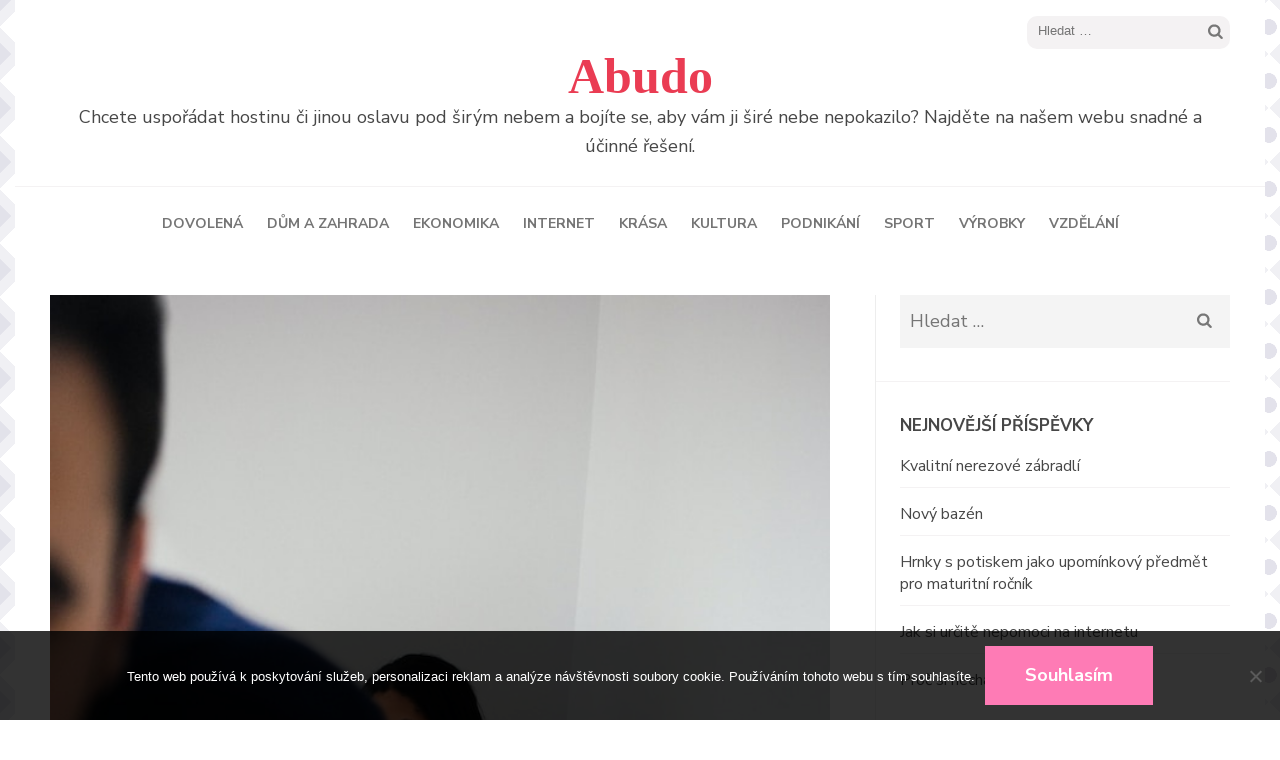

--- FILE ---
content_type: text/html; charset=UTF-8
request_url: https://www.abudo.cz/co-delat-pro-zlepseni-vasi-erekce/
body_size: 11437
content:
<!DOCTYPE html>
<html lang="cs">
<head itemscope itemtype="https://schema.org/WebSite">
<meta charset="UTF-8">
<meta name="viewport" content="width=device-width, initial-scale=1">
<link rel="profile" href="http://gmpg.org/xfn/11">
<link rel="pingback" href="https://www.abudo.cz/xmlrpc.php">

<meta name='robots' content='index, follow, max-image-preview:large, max-snippet:-1, max-video-preview:-1' />

	<!-- This site is optimized with the Yoast SEO plugin v26.8 - https://yoast.com/product/yoast-seo-wordpress/ -->
	<title>Co dělat pro zlepšení vaší erekce?</title>
	<meta name="description" content="Erekce je věc, která mužům umožňuje pohlavní styk. Ale s erekcí můžete mít spoustu problémů. Čím to ale je? Proč někteří muži nemohou dosáhnout erekce?" />
	<link rel="canonical" href="https://www.abudo.cz/co-delat-pro-zlepseni-vasi-erekce/" />
	<meta property="og:locale" content="cs_CZ" />
	<meta property="og:type" content="article" />
	<meta property="og:title" content="Co dělat pro zlepšení vaší erekce?" />
	<meta property="og:description" content="Erekce je věc, která mužům umožňuje pohlavní styk. Ale s erekcí můžete mít spoustu problémů. Čím to ale je? Proč někteří muži nemohou dosáhnout erekce?" />
	<meta property="og:url" content="https://www.abudo.cz/co-delat-pro-zlepseni-vasi-erekce/" />
	<meta property="og:site_name" content="Abudo" />
	<meta property="article:published_time" content="2023-09-30T10:46:45+00:00" />
	<meta name="author" content="abudo.cz" />
	<meta name="twitter:card" content="summary_large_image" />
	<meta name="twitter:label1" content="Napsal(a)" />
	<meta name="twitter:data1" content="abudo.cz" />
	<meta name="twitter:label2" content="Odhadovaná doba čtení" />
	<meta name="twitter:data2" content="2 minuty" />
	<!-- / Yoast SEO plugin. -->


<link rel='dns-prefetch' href='//fonts.googleapis.com' />
<style id='wp-img-auto-sizes-contain-inline-css' type='text/css'>
img:is([sizes=auto i],[sizes^="auto," i]){contain-intrinsic-size:3000px 1500px}
/*# sourceURL=wp-img-auto-sizes-contain-inline-css */
</style>
<style id='wp-block-library-inline-css' type='text/css'>
:root{--wp-block-synced-color:#7a00df;--wp-block-synced-color--rgb:122,0,223;--wp-bound-block-color:var(--wp-block-synced-color);--wp-editor-canvas-background:#ddd;--wp-admin-theme-color:#007cba;--wp-admin-theme-color--rgb:0,124,186;--wp-admin-theme-color-darker-10:#006ba1;--wp-admin-theme-color-darker-10--rgb:0,107,160.5;--wp-admin-theme-color-darker-20:#005a87;--wp-admin-theme-color-darker-20--rgb:0,90,135;--wp-admin-border-width-focus:2px}@media (min-resolution:192dpi){:root{--wp-admin-border-width-focus:1.5px}}.wp-element-button{cursor:pointer}:root .has-very-light-gray-background-color{background-color:#eee}:root .has-very-dark-gray-background-color{background-color:#313131}:root .has-very-light-gray-color{color:#eee}:root .has-very-dark-gray-color{color:#313131}:root .has-vivid-green-cyan-to-vivid-cyan-blue-gradient-background{background:linear-gradient(135deg,#00d084,#0693e3)}:root .has-purple-crush-gradient-background{background:linear-gradient(135deg,#34e2e4,#4721fb 50%,#ab1dfe)}:root .has-hazy-dawn-gradient-background{background:linear-gradient(135deg,#faaca8,#dad0ec)}:root .has-subdued-olive-gradient-background{background:linear-gradient(135deg,#fafae1,#67a671)}:root .has-atomic-cream-gradient-background{background:linear-gradient(135deg,#fdd79a,#004a59)}:root .has-nightshade-gradient-background{background:linear-gradient(135deg,#330968,#31cdcf)}:root .has-midnight-gradient-background{background:linear-gradient(135deg,#020381,#2874fc)}:root{--wp--preset--font-size--normal:16px;--wp--preset--font-size--huge:42px}.has-regular-font-size{font-size:1em}.has-larger-font-size{font-size:2.625em}.has-normal-font-size{font-size:var(--wp--preset--font-size--normal)}.has-huge-font-size{font-size:var(--wp--preset--font-size--huge)}.has-text-align-center{text-align:center}.has-text-align-left{text-align:left}.has-text-align-right{text-align:right}.has-fit-text{white-space:nowrap!important}#end-resizable-editor-section{display:none}.aligncenter{clear:both}.items-justified-left{justify-content:flex-start}.items-justified-center{justify-content:center}.items-justified-right{justify-content:flex-end}.items-justified-space-between{justify-content:space-between}.screen-reader-text{border:0;clip-path:inset(50%);height:1px;margin:-1px;overflow:hidden;padding:0;position:absolute;width:1px;word-wrap:normal!important}.screen-reader-text:focus{background-color:#ddd;clip-path:none;color:#444;display:block;font-size:1em;height:auto;left:5px;line-height:normal;padding:15px 23px 14px;text-decoration:none;top:5px;width:auto;z-index:100000}html :where(.has-border-color){border-style:solid}html :where([style*=border-top-color]){border-top-style:solid}html :where([style*=border-right-color]){border-right-style:solid}html :where([style*=border-bottom-color]){border-bottom-style:solid}html :where([style*=border-left-color]){border-left-style:solid}html :where([style*=border-width]){border-style:solid}html :where([style*=border-top-width]){border-top-style:solid}html :where([style*=border-right-width]){border-right-style:solid}html :where([style*=border-bottom-width]){border-bottom-style:solid}html :where([style*=border-left-width]){border-left-style:solid}html :where(img[class*=wp-image-]){height:auto;max-width:100%}:where(figure){margin:0 0 1em}html :where(.is-position-sticky){--wp-admin--admin-bar--position-offset:var(--wp-admin--admin-bar--height,0px)}@media screen and (max-width:600px){html :where(.is-position-sticky){--wp-admin--admin-bar--position-offset:0px}}

/*# sourceURL=wp-block-library-inline-css */
</style><style id='global-styles-inline-css' type='text/css'>
:root{--wp--preset--aspect-ratio--square: 1;--wp--preset--aspect-ratio--4-3: 4/3;--wp--preset--aspect-ratio--3-4: 3/4;--wp--preset--aspect-ratio--3-2: 3/2;--wp--preset--aspect-ratio--2-3: 2/3;--wp--preset--aspect-ratio--16-9: 16/9;--wp--preset--aspect-ratio--9-16: 9/16;--wp--preset--color--black: #000000;--wp--preset--color--cyan-bluish-gray: #abb8c3;--wp--preset--color--white: #ffffff;--wp--preset--color--pale-pink: #f78da7;--wp--preset--color--vivid-red: #cf2e2e;--wp--preset--color--luminous-vivid-orange: #ff6900;--wp--preset--color--luminous-vivid-amber: #fcb900;--wp--preset--color--light-green-cyan: #7bdcb5;--wp--preset--color--vivid-green-cyan: #00d084;--wp--preset--color--pale-cyan-blue: #8ed1fc;--wp--preset--color--vivid-cyan-blue: #0693e3;--wp--preset--color--vivid-purple: #9b51e0;--wp--preset--gradient--vivid-cyan-blue-to-vivid-purple: linear-gradient(135deg,rgb(6,147,227) 0%,rgb(155,81,224) 100%);--wp--preset--gradient--light-green-cyan-to-vivid-green-cyan: linear-gradient(135deg,rgb(122,220,180) 0%,rgb(0,208,130) 100%);--wp--preset--gradient--luminous-vivid-amber-to-luminous-vivid-orange: linear-gradient(135deg,rgb(252,185,0) 0%,rgb(255,105,0) 100%);--wp--preset--gradient--luminous-vivid-orange-to-vivid-red: linear-gradient(135deg,rgb(255,105,0) 0%,rgb(207,46,46) 100%);--wp--preset--gradient--very-light-gray-to-cyan-bluish-gray: linear-gradient(135deg,rgb(238,238,238) 0%,rgb(169,184,195) 100%);--wp--preset--gradient--cool-to-warm-spectrum: linear-gradient(135deg,rgb(74,234,220) 0%,rgb(151,120,209) 20%,rgb(207,42,186) 40%,rgb(238,44,130) 60%,rgb(251,105,98) 80%,rgb(254,248,76) 100%);--wp--preset--gradient--blush-light-purple: linear-gradient(135deg,rgb(255,206,236) 0%,rgb(152,150,240) 100%);--wp--preset--gradient--blush-bordeaux: linear-gradient(135deg,rgb(254,205,165) 0%,rgb(254,45,45) 50%,rgb(107,0,62) 100%);--wp--preset--gradient--luminous-dusk: linear-gradient(135deg,rgb(255,203,112) 0%,rgb(199,81,192) 50%,rgb(65,88,208) 100%);--wp--preset--gradient--pale-ocean: linear-gradient(135deg,rgb(255,245,203) 0%,rgb(182,227,212) 50%,rgb(51,167,181) 100%);--wp--preset--gradient--electric-grass: linear-gradient(135deg,rgb(202,248,128) 0%,rgb(113,206,126) 100%);--wp--preset--gradient--midnight: linear-gradient(135deg,rgb(2,3,129) 0%,rgb(40,116,252) 100%);--wp--preset--font-size--small: 13px;--wp--preset--font-size--medium: 20px;--wp--preset--font-size--large: 36px;--wp--preset--font-size--x-large: 42px;--wp--preset--spacing--20: 0.44rem;--wp--preset--spacing--30: 0.67rem;--wp--preset--spacing--40: 1rem;--wp--preset--spacing--50: 1.5rem;--wp--preset--spacing--60: 2.25rem;--wp--preset--spacing--70: 3.38rem;--wp--preset--spacing--80: 5.06rem;--wp--preset--shadow--natural: 6px 6px 9px rgba(0, 0, 0, 0.2);--wp--preset--shadow--deep: 12px 12px 50px rgba(0, 0, 0, 0.4);--wp--preset--shadow--sharp: 6px 6px 0px rgba(0, 0, 0, 0.2);--wp--preset--shadow--outlined: 6px 6px 0px -3px rgb(255, 255, 255), 6px 6px rgb(0, 0, 0);--wp--preset--shadow--crisp: 6px 6px 0px rgb(0, 0, 0);}:where(.is-layout-flex){gap: 0.5em;}:where(.is-layout-grid){gap: 0.5em;}body .is-layout-flex{display: flex;}.is-layout-flex{flex-wrap: wrap;align-items: center;}.is-layout-flex > :is(*, div){margin: 0;}body .is-layout-grid{display: grid;}.is-layout-grid > :is(*, div){margin: 0;}:where(.wp-block-columns.is-layout-flex){gap: 2em;}:where(.wp-block-columns.is-layout-grid){gap: 2em;}:where(.wp-block-post-template.is-layout-flex){gap: 1.25em;}:where(.wp-block-post-template.is-layout-grid){gap: 1.25em;}.has-black-color{color: var(--wp--preset--color--black) !important;}.has-cyan-bluish-gray-color{color: var(--wp--preset--color--cyan-bluish-gray) !important;}.has-white-color{color: var(--wp--preset--color--white) !important;}.has-pale-pink-color{color: var(--wp--preset--color--pale-pink) !important;}.has-vivid-red-color{color: var(--wp--preset--color--vivid-red) !important;}.has-luminous-vivid-orange-color{color: var(--wp--preset--color--luminous-vivid-orange) !important;}.has-luminous-vivid-amber-color{color: var(--wp--preset--color--luminous-vivid-amber) !important;}.has-light-green-cyan-color{color: var(--wp--preset--color--light-green-cyan) !important;}.has-vivid-green-cyan-color{color: var(--wp--preset--color--vivid-green-cyan) !important;}.has-pale-cyan-blue-color{color: var(--wp--preset--color--pale-cyan-blue) !important;}.has-vivid-cyan-blue-color{color: var(--wp--preset--color--vivid-cyan-blue) !important;}.has-vivid-purple-color{color: var(--wp--preset--color--vivid-purple) !important;}.has-black-background-color{background-color: var(--wp--preset--color--black) !important;}.has-cyan-bluish-gray-background-color{background-color: var(--wp--preset--color--cyan-bluish-gray) !important;}.has-white-background-color{background-color: var(--wp--preset--color--white) !important;}.has-pale-pink-background-color{background-color: var(--wp--preset--color--pale-pink) !important;}.has-vivid-red-background-color{background-color: var(--wp--preset--color--vivid-red) !important;}.has-luminous-vivid-orange-background-color{background-color: var(--wp--preset--color--luminous-vivid-orange) !important;}.has-luminous-vivid-amber-background-color{background-color: var(--wp--preset--color--luminous-vivid-amber) !important;}.has-light-green-cyan-background-color{background-color: var(--wp--preset--color--light-green-cyan) !important;}.has-vivid-green-cyan-background-color{background-color: var(--wp--preset--color--vivid-green-cyan) !important;}.has-pale-cyan-blue-background-color{background-color: var(--wp--preset--color--pale-cyan-blue) !important;}.has-vivid-cyan-blue-background-color{background-color: var(--wp--preset--color--vivid-cyan-blue) !important;}.has-vivid-purple-background-color{background-color: var(--wp--preset--color--vivid-purple) !important;}.has-black-border-color{border-color: var(--wp--preset--color--black) !important;}.has-cyan-bluish-gray-border-color{border-color: var(--wp--preset--color--cyan-bluish-gray) !important;}.has-white-border-color{border-color: var(--wp--preset--color--white) !important;}.has-pale-pink-border-color{border-color: var(--wp--preset--color--pale-pink) !important;}.has-vivid-red-border-color{border-color: var(--wp--preset--color--vivid-red) !important;}.has-luminous-vivid-orange-border-color{border-color: var(--wp--preset--color--luminous-vivid-orange) !important;}.has-luminous-vivid-amber-border-color{border-color: var(--wp--preset--color--luminous-vivid-amber) !important;}.has-light-green-cyan-border-color{border-color: var(--wp--preset--color--light-green-cyan) !important;}.has-vivid-green-cyan-border-color{border-color: var(--wp--preset--color--vivid-green-cyan) !important;}.has-pale-cyan-blue-border-color{border-color: var(--wp--preset--color--pale-cyan-blue) !important;}.has-vivid-cyan-blue-border-color{border-color: var(--wp--preset--color--vivid-cyan-blue) !important;}.has-vivid-purple-border-color{border-color: var(--wp--preset--color--vivid-purple) !important;}.has-vivid-cyan-blue-to-vivid-purple-gradient-background{background: var(--wp--preset--gradient--vivid-cyan-blue-to-vivid-purple) !important;}.has-light-green-cyan-to-vivid-green-cyan-gradient-background{background: var(--wp--preset--gradient--light-green-cyan-to-vivid-green-cyan) !important;}.has-luminous-vivid-amber-to-luminous-vivid-orange-gradient-background{background: var(--wp--preset--gradient--luminous-vivid-amber-to-luminous-vivid-orange) !important;}.has-luminous-vivid-orange-to-vivid-red-gradient-background{background: var(--wp--preset--gradient--luminous-vivid-orange-to-vivid-red) !important;}.has-very-light-gray-to-cyan-bluish-gray-gradient-background{background: var(--wp--preset--gradient--very-light-gray-to-cyan-bluish-gray) !important;}.has-cool-to-warm-spectrum-gradient-background{background: var(--wp--preset--gradient--cool-to-warm-spectrum) !important;}.has-blush-light-purple-gradient-background{background: var(--wp--preset--gradient--blush-light-purple) !important;}.has-blush-bordeaux-gradient-background{background: var(--wp--preset--gradient--blush-bordeaux) !important;}.has-luminous-dusk-gradient-background{background: var(--wp--preset--gradient--luminous-dusk) !important;}.has-pale-ocean-gradient-background{background: var(--wp--preset--gradient--pale-ocean) !important;}.has-electric-grass-gradient-background{background: var(--wp--preset--gradient--electric-grass) !important;}.has-midnight-gradient-background{background: var(--wp--preset--gradient--midnight) !important;}.has-small-font-size{font-size: var(--wp--preset--font-size--small) !important;}.has-medium-font-size{font-size: var(--wp--preset--font-size--medium) !important;}.has-large-font-size{font-size: var(--wp--preset--font-size--large) !important;}.has-x-large-font-size{font-size: var(--wp--preset--font-size--x-large) !important;}
/*# sourceURL=global-styles-inline-css */
</style>

<style id='classic-theme-styles-inline-css' type='text/css'>
/*! This file is auto-generated */
.wp-block-button__link{color:#fff;background-color:#32373c;border-radius:9999px;box-shadow:none;text-decoration:none;padding:calc(.667em + 2px) calc(1.333em + 2px);font-size:1.125em}.wp-block-file__button{background:#32373c;color:#fff;text-decoration:none}
/*# sourceURL=/wp-includes/css/classic-themes.min.css */
</style>
<link rel='stylesheet' id='cookie-notice-front-css' href='https://www.abudo.cz/wp-content/plugins/cookie-notice/css/front.min.css?ver=2.5.11' type='text/css' media='all' />
<link rel='stylesheet' id='kk-star-ratings-css' href='https://www.abudo.cz/wp-content/plugins/kk-star-ratings/src/core/public/css/kk-star-ratings.min.css?ver=5.4.10.3' type='text/css' media='all' />
<link rel='stylesheet' id='elegant-pink-style-css' href='https://www.abudo.cz/wp-content/themes/elegant-pink/style.css?ver=6.9' type='text/css' media='all' />
<link rel='stylesheet' id='elegant-pin-style-css' href='https://www.abudo.cz/wp-content/themes/elegant-pin/style.css?ver=1.0.4' type='text/css' media='all' />
<link rel='stylesheet' id='elegant-pin-google-fonts-css' href='https://fonts.googleapis.com/css?family=EB+Garamond%3A400%2C400i%2C700%2C700i%7CNunito+Sans%3A400%2C400i%2C700%2C700i&#038;display=fallback' type='text/css' media='all' />
<link rel='stylesheet' id='owl-carousel-css' href='https://www.abudo.cz/wp-content/themes/elegant-pink/css/owl.carousel.min.css?ver=6.9' type='text/css' media='all' />
<script type="text/javascript" src="https://www.abudo.cz/wp-includes/js/jquery/jquery.min.js?ver=3.7.1" id="jquery-core-js"></script>
<script type="text/javascript" src="https://www.abudo.cz/wp-includes/js/jquery/jquery-migrate.min.js?ver=3.4.1" id="jquery-migrate-js"></script>
<script type="text/javascript" src="https://www.abudo.cz/wp-content/themes/elegant-pink/js/v4-shims.min.js?ver=6.1.1" id="v4-shims-js"></script>
<link rel="alternate" type="application/ld+json" href="https://www.abudo.cz/co-delat-pro-zlepseni-vasi-erekce/?format=application/ld+json" title="Structured Descriptor Document (JSON-LD format)"><script type="application/ld+json" data-source="DataFeed:WordPress" data-schema="3376-post-Default">{"@context":"https:\/\/schema.org\/","@type":"Article","@id":"https:\/\/www.abudo.cz\/co-delat-pro-zlepseni-vasi-erekce\/#Article","mainEntityOfPage":"https:\/\/www.abudo.cz\/co-delat-pro-zlepseni-vasi-erekce\/","headline":"Co d\u011blat pro zlep\u0161en\u00ed va\u0161\u00ed erekce?","name":"Co d\u011blat pro zlep\u0161en\u00ed va\u0161\u00ed erekce?","description":"Erekce je v\u011bc, kter\u00e1 mu\u017e\u016fm umo\u017e\u0148uje pohlavn\u00ed styk. Ale s erekc\u00ed m\u016f\u017eete m\u00edt spoustu probl\u00e9m\u016f. \u010c\u00edm to ale je? Pro\u010d n\u011bkte\u0159\u00ed mu\u017ei nemohou dos\u00e1hnout erekce?","datePublished":"2023-09-30","dateModified":"2023-09-30","author":{"@type":"Person","@id":"https:\/\/www.abudo.cz\/author\/#Person","name":"abudo.cz","url":"https:\/\/www.abudo.cz\/author\/","identifier":1,"image":{"@type":"ImageObject","@id":"https:\/\/secure.gravatar.com\/avatar\/11f8c6ff4d174e1ebef1d6401491d0892ff6534e7a3312fbf752a8f90a4375cd?s=96&d=mm&r=g","url":"https:\/\/secure.gravatar.com\/avatar\/11f8c6ff4d174e1ebef1d6401491d0892ff6534e7a3312fbf752a8f90a4375cd?s=96&d=mm&r=g","height":96,"width":96}},"publisher":{"@type":"Organization","name":"abudo.cz","logo":{"@type":"ImageObject","@id":"\/logo.png","url":"\/logo.png","width":600,"height":60}},"image":{"@type":"ImageObject","@id":"https:\/\/www.abudo.cz\/wp-content\/uploads\/charlesdeluvio-7gMeEfqq5vc-unsplash_3.jpg","url":"https:\/\/www.abudo.cz\/wp-content\/uploads\/charlesdeluvio-7gMeEfqq5vc-unsplash_3.jpg","height":0,"width":0},"url":"https:\/\/www.abudo.cz\/co-delat-pro-zlepseni-vasi-erekce\/","about":["Podnik\u00e1n\u00ed"],"wordCount":424,"articleBody":"               Erekce je v\u00fdsadou pro mu\u017ee, samoz\u0159ejm\u011b. Erekce je toti\u017e ztopo\u0159en\u00ed penisu, kter\u00e9  n\u00e1sleduje e v\u011bt\u0161inou kv\u016fli tomu, \u017ee je mu\u017e vystaven n\u011bjak\u00e9mu sexu\u00e1ln\u00edmu vzru\u0161en\u00ed, nebo p\u0159\u00edjemn\u00fd podn\u011bt\u016fm, kter\u00e9 v n\u011bm ur\u010dit\u00e9 druhy vzru\u0161en\u00ed vyvol\u00e1vaj\u00ed. N\u011bkte\u0159\u00ed maj\u00ed probl\u00e9m, zejm\u00e9na mu\u017ei a mlad\u00edci v ni\u017e\u0161\u00edm v\u011bku, \u017ee neum\u00ed svou erekci dob\u0159e ovl\u00e1dat, a nastane u nich p\u0159i nejm\u00e9n\u011b vhodn\u00fdch situac\u00edch. Naopak, jin\u00ed mu\u017ei, v tomto p\u0159\u00edpad\u011b zase p\u0159edev\u0161\u00edm ti, kte\u0159\u00ed jsou v pokro\u010dilej\u0161\u00edm v\u011bku, maj\u00ed probl\u00e9m, \u017ee je jejich erekce slab\u00e1, nekvalitn\u00ed nebo se naopak nedostav\u00ed v\u016fbec. Pot\u00ed\u017ee s erekc\u00ed nejsou \u017e\u00e1dn\u00e1 legace. Mohou signalizovat n\u011bjak\u00fd z\u00e1va\u017en\u00fd zdravotn\u00ed probl\u00e9m, a\u0165 u\u017e t\u0159eba cukrovku nebo nemoci pohlavn\u00edho a vylu\u010dovac\u00edho syst\u00e9mu. Ale nebojte, ve v\u011bt\u0161in\u011b p\u0159\u00edpad\u016f nejde o \u017e\u00e1dn\u00e9 z\u00e1va\u017en\u00e9 onemocn\u011bn\u00ed, a probl\u00e9my s erekc\u00ed s objev\u00ed sp\u00ed\u0161e jako sou\u010d\u00e1st va\u0161eho vy\u0161\u0161\u00edho v\u011bku.Jak tedy zlep\u0161it erekci?Prvn\u00ed, co m\u016f\u017eete ud\u011blat, je zm\u011bna \u017eivotn\u00edho stylu. V\u011b\u0159te nebo ne, ale n\u00e1\u0161 \u017eivotn\u00ed syst\u00e9m je v\u011bc, kter\u00e1 jako jedna z nejv\u00edc ovliv\u0148uje na\u0161i erekci. Pokud ne\u017eijeme zdrav\u011b a naopak, d\u011bl\u00e1me v\u011bci, o kter\u00fdch v\u00edme, \u017ee na\u0161emu zdrav\u00ed \u0161kod\u00ed, nem\u016f\u017eeme se divit, \u017ee u n\u00e1s nast\u00e1vaj\u00ed probl\u00e9my s erekc\u00ed. Nap\u0159\u00edklad takov\u00e9 kou\u0159en\u00ed. O n\u011bm v\u00edme v\u0161ichni moc dob\u0159e, jak \u0161kod\u00ed na\u0161emu zdrav\u00ed, zejm\u00e9na na\u0161im plic\u00edm a c\u00e9vn\u00edmu syst\u00e9mu. Kou\u0159en\u00ed a nebezpe\u010dn\u00e9 l\u00e1tky v n\u011bm zan\u00e1\u0161\u00ed na\u0161e tepny a jeliko\u017e i va\u0161im penisem proch\u00e1z\u00ed p\u0159\u00edmo c\u00e9vy, nem\u016f\u017eete se divit, \u017ee se v\u00e1m neda\u0159\u00ed dos\u00e1hnout erekce. Stejn\u00fd p\u0159\u00edpad je alkohol. Alkohol takt\u00e9\u017e \u0161kod\u00ed na\u0161emu zdrav\u00ed a mimo jin\u00e9 i c\u00e9vn\u00edmu syst\u00e9mu. Ze stejn\u00e9ho d\u016fvodu pak mu\u017ei, kte\u0159\u00ed nadm\u011brn\u011b konzumuj\u00ed alkohol, nemohou dos\u00e1hnout erekce. Zdrav\u00fd \u017eivotn\u00ed styl zahrnuje i zdravou v\u00e1hu. Obezita nebo i jen nadv\u00e1ha mohou br\u00e1nit va\u0161i erekci. Pro zlep\u0161en\u00ed pohlavn\u00edho \u017eivota se tedy zam\u011b\u0159te na sv\u016fj j\u00eddeln\u00ed\u010dek i na to, abyste m\u011bli dostatek ka\u017edodenn\u00edho pohybu.                                                                                                                                                                                                                                                                                                                                                                                          4.5\/5 - (10 votes)        "}</script>
<script type="application/ld+json" data-source="DataFeed:WordPress" data-schema="Breadcrumb">{"@context":"https:\/\/schema.org\/","@type":"BreadcrumbList","itemListElement":[{"@type":"ListItem","position":1,"name":"Co d\u011blat pro zlep\u0161en\u00ed va\u0161\u00ed erekce?","item":"https:\/\/www.abudo.cz\/co-delat-pro-zlepseni-vasi-erekce\/#breadcrumbitem"}]}</script>
<script type="application/ld+json">{
    "@context": "https://schema.org/",
    "@type": "CreativeWorkSeries",
    "name": "Co dělat pro zlepšení vaší erekce?",
    "aggregateRating": {
        "@type": "AggregateRating",
        "ratingValue": "4.5",
        "bestRating": "5",
        "ratingCount": "10"
    }
}</script><link rel="icon" type="image/png" href="/wp-content/uploads/fbrfg/favicon-96x96.png" sizes="96x96" />
<link rel="icon" type="image/svg+xml" href="/wp-content/uploads/fbrfg/favicon.svg" />
<link rel="shortcut icon" href="/wp-content/uploads/fbrfg/favicon.ico" />
<link rel="apple-touch-icon" sizes="180x180" href="/wp-content/uploads/fbrfg/apple-touch-icon.png" />
<link rel="manifest" href="/wp-content/uploads/fbrfg/site.webmanifest" />		<style type="text/css" id="wp-custom-css">
			.site {
	max-width: 1250px;
	margin: 0 auto;
	background-color: #fff;
}
body {
	background: linear-gradient(45deg, #e3e2eb80 25%, transparent 21%) , linear-gradient(315deg, #e3e2eb80 25%, transparent 21%), linear-gradient(45deg, #e3e2eb 10%, transparent 11%), linear-gradient(315deg, #e3e2eb 10%, transparent 11%),linear-gradient(135deg, #e3e2eb80 25%, transparent 21%) , linear-gradient(225deg, #e3e2eb80 25%, transparent 21%), linear-gradient(135deg, #e3e2eb 10%, transparent 11%), linear-gradient(225deg, #e3e2eb 10%, transparent 11%), radial-gradient(#e3e2eb 20%, transparent 21%);
        background-size: 3em 3em;
        background-color: #ffffff;
        opacity: 1
}
.main-navigation ul li {
	padding: 0 10px;
}		</style>
		<style type='text/css' media='all'>        :root{
            --primary-color: #ea3c53;
        }
        #primary .post .text-holder .btn-readmore:after,
        #primary .latest_post .text-holder .btn-readmore:after{
             background-image: url('data:image/svg+xml; utf8, <svg xmlns="http://www.w3.org/2000/svg" width="30" height="10" viewBox="0 0 30 10"><g id="arrow" transform="translate(-10)"><path fill="%23ea3c53" d="M24.5,44.974H46.613L44.866,40.5a34.908,34.908,0,0,0,9.634,5,34.908,34.908,0,0,0-9.634,5l1.746-4.474H24.5Z" transform="translate(-14.5 -40.5)"></path></g></svg>');
        }
    </style></head>

<body class="wp-singular post-template-default single single-post postid-3376 single-format-standard wp-theme-elegant-pink wp-child-theme-elegant-pin cookies-not-set" itemscope itemtype="https://schema.org/WebPage">
<div id="page" class="site">
    <a class="skip-link screen-reader-text" href="#content">Přeskočit na obsah (stiskněte Enter)</a>
    <div id="mobilemasthead" class="mobile-site-header">
        <div class="container">
            <div class="mobile-site-branding" itemscope itemtype="https://schema.org/Organization">
                                <div class="text-logo">
                    <p class="site-title" itemprop="name"><a href="https://www.abudo.cz/" rel="home" itemprop="url">Abudo</a></p>
                                        <p class="site-description" itemprop="description">
Chcete uspořádat hostinu či jinou oslavu pod širým nebem a bojíte se, aby vám ji širé nebe nepokazilo? Najděte na našem webu snadné a účinné řešení.</p>
                     
                </div>           
            </div><!-- .site-branding -->
            <button class="btn-menu-opener" data-toggle-target=".main-menu-modal" data-toggle-body-class="showing-main-menu-modal" aria-expanded="false" data-set-focus=".close-main-nav-toggle">
                <span></span>
                <span></span>
                <span></span>
            </button>
        </div>

        <div class="mobile-menu">
            
            <nav id="mobile-site-navigation" class="mobile-main-navigation" role="navigation" itemscope itemtype="https://schema.org/SiteNavigationElement">
                <div class="primary-menu-list main-menu-modal cover-modal" data-modal-target-string=".main-menu-modal">
                    <button class="close close-main-nav-toggle" data-toggle-target=".main-menu-modal" data-toggle-body-class="showing-main-menu-modal" aria-expanded="false" data-set-focus=".main-menu-modal"></button>
                    <form role="search" method="get" class="search-form" action="https://www.abudo.cz/">
				<label>
					<span class="screen-reader-text">Vyhledávání</span>
					<input type="search" class="search-field" placeholder="Hledat &hellip;" value="" name="s" />
				</label>
				<input type="submit" class="search-submit" value="Hledat" />
			</form>                    <div class="mobile-menu-title" aria-label="Mobile">
                        <div class="menu-topmenu-container"><ul id="mobile-primary-menu" class="nav-menu main-menu-modal"><li id="menu-item-1850" class="menu-item menu-item-type-taxonomy menu-item-object-category menu-item-1850"><a href="https://www.abudo.cz/dovolena/">Dovolená</a></li>
<li id="menu-item-1851" class="menu-item menu-item-type-taxonomy menu-item-object-category menu-item-1851"><a href="https://www.abudo.cz/dum-a-zahrada/">Dům a zahrada</a></li>
<li id="menu-item-1852" class="menu-item menu-item-type-taxonomy menu-item-object-category menu-item-1852"><a href="https://www.abudo.cz/ekonomika/">Ekonomika</a></li>
<li id="menu-item-1853" class="menu-item menu-item-type-taxonomy menu-item-object-category menu-item-1853"><a href="https://www.abudo.cz/internet/">Internet</a></li>
<li id="menu-item-1854" class="menu-item menu-item-type-taxonomy menu-item-object-category menu-item-1854"><a href="https://www.abudo.cz/krasa/">Krása</a></li>
<li id="menu-item-1855" class="menu-item menu-item-type-taxonomy menu-item-object-category menu-item-1855"><a href="https://www.abudo.cz/kultura/">Kultura</a></li>
<li id="menu-item-1856" class="menu-item menu-item-type-taxonomy menu-item-object-category current-post-ancestor current-menu-parent current-post-parent menu-item-1856"><a href="https://www.abudo.cz/podnikani/">Podnikání</a></li>
<li id="menu-item-1857" class="menu-item menu-item-type-taxonomy menu-item-object-category menu-item-1857"><a href="https://www.abudo.cz/sport/">Sport</a></li>
<li id="menu-item-1858" class="menu-item menu-item-type-taxonomy menu-item-object-category menu-item-1858"><a href="https://www.abudo.cz/vyrobky/">Výrobky</a></li>
<li id="menu-item-1859" class="menu-item menu-item-type-taxonomy menu-item-object-category menu-item-1859"><a href="https://www.abudo.cz/vzdelani/">Vzdělání</a></li>
</ul></div>                    </div>
                                    </div>
               
            </nav><!-- #mobile-site-navigation -->
            
        </div>
        
    </div>	

	<header id="masthead" class="site-header" role="banner" itemscope itemtype="https://schema.org/WPHeader">
		<div class="container">
			
            <div class="header-t">
    			    			<form role="search" method="get" class="search-form" action="https://www.abudo.cz/">
				<label>
					<span class="screen-reader-text">Vyhledávání</span>
					<input type="search" class="search-field" placeholder="Hledat &hellip;" value="" name="s" />
				</label>
				<input type="submit" class="search-submit" value="Hledat" />
			</form>			</div>
            
            <div class="site-branding" itemscope itemtype="https://schema.org/Organization">
                                    <p class="site-title" itemprop="name"><a href="https://www.abudo.cz/" rel="home" itemprop="url">Abudo</a></p>
                                <p class="site-description" itemprop="description">
Chcete uspořádat hostinu či jinou oslavu pod širým nebem a bojíte se, aby vám ji širé nebe nepokazilo? Najděte na našem webu snadné a účinné řešení.</p>
                            
            </div><!-- .site-branding -->
            
        </div><!-- .container -->
   </header><!-- #masthead -->
   
    <div class="nav">
        <div class="container">         
            <nav id="site-navigation" class="main-navigation" role="navigation" itemscope itemtype="https://schema.org/SiteNavigationElement">
		  	   <button class="menu-toggle" aria-controls="primary-menu" aria-expanded="false">Hlavní menu</button>
                <div class="menu-topmenu-container"><ul id="primary-menu" class="menu"><li class="menu-item menu-item-type-taxonomy menu-item-object-category menu-item-1850"><a href="https://www.abudo.cz/dovolena/">Dovolená</a></li>
<li class="menu-item menu-item-type-taxonomy menu-item-object-category menu-item-1851"><a href="https://www.abudo.cz/dum-a-zahrada/">Dům a zahrada</a></li>
<li class="menu-item menu-item-type-taxonomy menu-item-object-category menu-item-1852"><a href="https://www.abudo.cz/ekonomika/">Ekonomika</a></li>
<li class="menu-item menu-item-type-taxonomy menu-item-object-category menu-item-1853"><a href="https://www.abudo.cz/internet/">Internet</a></li>
<li class="menu-item menu-item-type-taxonomy menu-item-object-category menu-item-1854"><a href="https://www.abudo.cz/krasa/">Krása</a></li>
<li class="menu-item menu-item-type-taxonomy menu-item-object-category menu-item-1855"><a href="https://www.abudo.cz/kultura/">Kultura</a></li>
<li class="menu-item menu-item-type-taxonomy menu-item-object-category current-post-ancestor current-menu-parent current-post-parent menu-item-1856"><a href="https://www.abudo.cz/podnikani/">Podnikání</a></li>
<li class="menu-item menu-item-type-taxonomy menu-item-object-category menu-item-1857"><a href="https://www.abudo.cz/sport/">Sport</a></li>
<li class="menu-item menu-item-type-taxonomy menu-item-object-category menu-item-1858"><a href="https://www.abudo.cz/vyrobky/">Výrobky</a></li>
<li class="menu-item menu-item-type-taxonomy menu-item-object-category menu-item-1859"><a href="https://www.abudo.cz/vzdelani/">Vzdělání</a></li>
</ul></div>            </nav><!-- #site-navigation -->
        </div>
    </div>
    
        
    <div class="container">
                    <div id="content" class="site-content">
        
	<div id="primary" class="content-area">
		<main id="main" class="site-main" role="main">
            
    		
<article id="post-3376" class="post-3376 post type-post status-publish format-standard has-post-thumbnail hentry category-podnikani latest_post">
            <div class="img-holder">
        <img width="1" height="1" src="https://www.abudo.cz/wp-content/uploads/charlesdeluvio-7gMeEfqq5vc-unsplash_3.jpg" class="attachment-elegant-pink-image size-elegant-pink-image wp-post-image" alt="" decoding="async" />    <ul class="entry-meta">
        <li>
            <a href="https://www.abudo.cz/co-delat-pro-zlepseni-vasi-erekce/" class="posted-on">
                <time datetime="2023-09-30">
                    30 září 2023                </time>
        </a></li>
        <li><a href="https://www.abudo.cz/author/" class="author vcard">abudo.cz</a></li>
        <li><a href="https://www.abudo.cz/podnikani/" rel="category tag">Podnikání</a></li> 
    </ul>
        </div>     
        
    <div class="text-holder">
        <header class="entry-header">
            <h1 class="entry-title">Co dělat pro zlepšení vaší erekce?</h1>        </header><!-- .entry-header -->
    
        <div class="entry-content">
            <p><!DOCTYPE html PUBLIC "-//W3C//DTD HTML 4.0 Transitional//EN" "http://www.w3.org/TR/REC-html40/loose.dtd"><br />
<html><head><meta http-equiv="Content-Type" content="text/html; charset=UTF-8">  <meta http-equiv="Content-Type" content="text/html; charset=UTF-8"> <meta http-equiv="Content-Type" content="text/html; charset=UTF-8"> <meta http-equiv="Content-Type" content="text/html; charset=UTF-8"> <meta http-equiv="Content-Type" content="text/html; charset=UTF-8"> <meta http-equiv="Content-Type" content="text/html; charset=UTF-8"> <meta http-equiv="Content-Type" content="text/html; charset=UTF-8"> <meta http-equiv="Content-Type" content="text/html; charset=UTF-8"> <meta http-equiv="Content-Type" content="text/html; charset=UTF-8"> <meta http-equiv="Content-Type" content="text/html; charset=UTF-8"> <meta http-equiv="Content-Type" content="text/html; charset=UTF-8"> <meta http-equiv="Content-Type" content="text/html; charset=UTF-8">  </head><body> </p>
<p><span><span><span>Erekce je výsadou pro muže, samozřejmě. Erekce je totiž ztopoření penisu, které  <a href="https://www.databazeknih.cz/knihy/klic-k-nasim-mestum-70662">následuje</a> e většinou kvůli tomu, že je muž vystaven nějakému sexuálnímu vzrušení, nebo příjemný podnětům, které v něm určité druhy vzrušení vyvolávají. Někteří mají problém, zejména muži a mladíci v nižším věku, že neumí svou erekci dobře ovládat, a nastane u nich při nejméně vhodných situacích. Naopak, jiní muži, v tomto případě zase především ti, kteří jsou v pokročilejším věku, mají problém, že je jejich erekce slabá, nekvalitní nebo se naopak nedostaví vůbec. Potíže s erekcí nejsou žádná legace. Mohou signalizovat nějaký závažný zdravotní problém, ať už třeba cukrovku nebo nemoci pohlavního a vylučovacího systému. Ale nebojte, ve většině případů nejde o žádné závažné onemocnění, a problémy s erekcí s objeví spíše jako součást vašeho vyššího věku.</span></span></span></p>
<p><img decoding="async" alt="erekce" data-rich-file-id="191403" src="https://abudo.cz/wp-content/uploads/charlesdeluvio-7gMeEfqq5vc-unsplash_3.jpg"></p>
<p><span><span><span><b>Jak tedy <a href="https://kamagra-pro.online/">zlepšit erekci</a>?</b></span></span></span></p>
<p><span><span><span>První, co můžete udělat, je změna životního stylu. Věřte nebo ne, ale náš životní systém je věc, která jako jedna z nejvíc ovlivňuje naši erekci. Pokud nežijeme zdravě a naopak, děláme věci, o kterých víme, že našemu zdraví škodí, nemůžeme se divit, že u nás nastávají problémy s erekcí. Například takové kouření. O něm víme všichni moc dobře, jak škodí našemu zdraví, zejména našim plicím a cévnímu systému. </span></span></span></p>
<p><img decoding="async" alt="okurka" data-rich-file-id="191402" src="https://abudo.cz/wp-content/uploads/charlesdeluvio-bX36zLlMVWU-unsplash_1.jpg"></p>
<p><span><span><span>Kouření a nebezpečné látky v něm zanáší naše tepny a jelikož i vašim penisem prochází přímo cévy, nemůžete se divit, že se vám nedaří dosáhnout erekce. Stejný případ je alkohol. Alkohol taktéž škodí našemu zdraví a mimo jiné i cévnímu systému. Ze stejného důvodu pak muži, kteří nadměrně konzumují alkohol, nemohou dosáhnout erekce. Zdravý životní styl zahrnuje i zdravou váhu. Obezita nebo i jen nadváha mohou bránit vaši erekci. Pro zlepšení pohlavního života se tedy zaměřte na svůj jídelníček i na to, abyste měli dostatek každodenního pohybu.</span></span></span></p>
<p>  </body></html></p>


<div class="kk-star-ratings kksr-auto kksr-align-left kksr-valign-bottom"
    data-payload='{&quot;align&quot;:&quot;left&quot;,&quot;id&quot;:&quot;3376&quot;,&quot;slug&quot;:&quot;default&quot;,&quot;valign&quot;:&quot;bottom&quot;,&quot;ignore&quot;:&quot;&quot;,&quot;reference&quot;:&quot;auto&quot;,&quot;class&quot;:&quot;&quot;,&quot;count&quot;:&quot;10&quot;,&quot;legendonly&quot;:&quot;&quot;,&quot;readonly&quot;:&quot;&quot;,&quot;score&quot;:&quot;4.5&quot;,&quot;starsonly&quot;:&quot;&quot;,&quot;best&quot;:&quot;5&quot;,&quot;gap&quot;:&quot;5&quot;,&quot;greet&quot;:&quot;&quot;,&quot;legend&quot;:&quot;4.5\/5 - (10 votes)&quot;,&quot;size&quot;:&quot;20&quot;,&quot;title&quot;:&quot;Co dělat pro zlepšení vaší erekce?&quot;,&quot;width&quot;:&quot;110&quot;,&quot;_legend&quot;:&quot;{score}\/{best} - ({count} {votes})&quot;,&quot;font_factor&quot;:&quot;1.25&quot;}'>
            
<div class="kksr-stars">
    
<div class="kksr-stars-inactive">
            <div class="kksr-star" data-star="1" style="padding-right: 5px">
            

<div class="kksr-icon" style="width: 20px; height: 20px;"></div>
        </div>
            <div class="kksr-star" data-star="2" style="padding-right: 5px">
            

<div class="kksr-icon" style="width: 20px; height: 20px;"></div>
        </div>
            <div class="kksr-star" data-star="3" style="padding-right: 5px">
            

<div class="kksr-icon" style="width: 20px; height: 20px;"></div>
        </div>
            <div class="kksr-star" data-star="4" style="padding-right: 5px">
            

<div class="kksr-icon" style="width: 20px; height: 20px;"></div>
        </div>
            <div class="kksr-star" data-star="5" style="padding-right: 5px">
            

<div class="kksr-icon" style="width: 20px; height: 20px;"></div>
        </div>
    </div>
    
<div class="kksr-stars-active" style="width: 110px;">
            <div class="kksr-star" style="padding-right: 5px">
            

<div class="kksr-icon" style="width: 20px; height: 20px;"></div>
        </div>
            <div class="kksr-star" style="padding-right: 5px">
            

<div class="kksr-icon" style="width: 20px; height: 20px;"></div>
        </div>
            <div class="kksr-star" style="padding-right: 5px">
            

<div class="kksr-icon" style="width: 20px; height: 20px;"></div>
        </div>
            <div class="kksr-star" style="padding-right: 5px">
            

<div class="kksr-icon" style="width: 20px; height: 20px;"></div>
        </div>
            <div class="kksr-star" style="padding-right: 5px">
            

<div class="kksr-icon" style="width: 20px; height: 20px;"></div>
        </div>
    </div>
</div>
                

<div class="kksr-legend" style="font-size: 16px;">
            4.5/5 - (10 votes)    </div>
    </div>
        </div><!-- .entry-content -->        
    </div>
    <footer class="entry-footer">
			</footer><!-- .entry-footer -->
</article><!-- #post-## -->

	<nav class="navigation post-navigation" aria-label="Příspěvky">
		<h2 class="screen-reader-text">Navigace pro příspěvek</h2>
		<div class="nav-links"><div class="nav-previous"><a href="https://www.abudo.cz/kazda-zena-chce-byt-krasnou/" rel="prev">Každá žena chce být krásnou</a></div><div class="nav-next"><a href="https://www.abudo.cz/usporadejte-vasi-zahradu-podle-principu-feng-shui-a-nebudete-litovat/" rel="next">Uspořádejte Vaši zahradu podle principů feng shui a nebudete litovat</a></div></div>
	</nav>            
		</main><!-- #main -->
	</div><!-- #primary -->


<aside id="secondary" class="widget-area" role="complementary" itemscope itemtype="https://schema.org/WPSideBar">
	<section id="search-2" class="widget widget_search"><form role="search" method="get" class="search-form" action="https://www.abudo.cz/">
				<label>
					<span class="screen-reader-text">Vyhledávání</span>
					<input type="search" class="search-field" placeholder="Hledat &hellip;" value="" name="s" />
				</label>
				<input type="submit" class="search-submit" value="Hledat" />
			</form></section>
		<section id="recent-posts-2" class="widget widget_recent_entries">
		<h2 class="widget-title">Nejnovější příspěvky</h2>
		<ul>
											<li>
					<a href="https://www.abudo.cz/kvalitni-nerezove-zabradli/">Kvalitní nerezové zábradlí</a>
									</li>
											<li>
					<a href="https://www.abudo.cz/novy-bazen/">Nový bazén</a>
									</li>
											<li>
					<a href="https://www.abudo.cz/hrnky-s-potiskem-jako-upominkovy-predmet-pro-maturitni-rocnik/">Hrnky s potiskem jako upomínkový předmět pro maturitní ročník</a>
									</li>
											<li>
					<a href="https://www.abudo.cz/jak-si-urcite-nepomoci-na-internetu/">Jak si určitě nepomoci na internetu</a>
									</li>
											<li>
					<a href="https://www.abudo.cz/proc-si-nechat-postavit-dum/">Proč si nechat postavit dům?</a>
									</li>
					</ul>

		</section></aside><!-- #secondary -->
    </div><!-- .container -->
            </div><!-- #content -->
                    <div class="container">
        <footer class="site-footer">
            <div class="site-info"><span>Copyright &copy; 2026 <a href="https://www.abudo.cz/">Abudo</a></span></span><span>Elegant Pin</span><span>Vyvinuto společností<a href="https://rarathemes.com/" rel="nofollow" target="_blank">Rara šablona</a></span><span>Poháněno <a href="https://cs.wordpress.org/" target="_blank" rel="nofollow">WordPress</a></span></div>        </footer>
        <div class="overlay"></div>
        </div>
    
    
</div><!-- #page -->

<script type="speculationrules">
{"prefetch":[{"source":"document","where":{"and":[{"href_matches":"/*"},{"not":{"href_matches":["/wp-*.php","/wp-admin/*","/wp-content/uploads/*","/wp-content/*","/wp-content/plugins/*","/wp-content/themes/elegant-pin/*","/wp-content/themes/elegant-pink/*","/*\\?(.+)"]}},{"not":{"selector_matches":"a[rel~=\"nofollow\"]"}},{"not":{"selector_matches":".no-prefetch, .no-prefetch a"}}]},"eagerness":"conservative"}]}
</script>
<script type="text/javascript" id="cookie-notice-front-js-before">
/* <![CDATA[ */
var cnArgs = {"ajaxUrl":"https:\/\/www.abudo.cz\/wp-admin\/admin-ajax.php","nonce":"14345c6615","hideEffect":"fade","position":"bottom","onScroll":true,"onScrollOffset":250,"onClick":false,"cookieName":"cookie_notice_accepted","cookieTime":2592000,"cookieTimeRejected":2592000,"globalCookie":false,"redirection":false,"cache":true,"revokeCookies":false,"revokeCookiesOpt":"automatic"};

//# sourceURL=cookie-notice-front-js-before
/* ]]> */
</script>
<script type="text/javascript" src="https://www.abudo.cz/wp-content/plugins/cookie-notice/js/front.min.js?ver=2.5.11" id="cookie-notice-front-js"></script>
<script type="text/javascript" id="kk-star-ratings-js-extra">
/* <![CDATA[ */
var kk_star_ratings = {"action":"kk-star-ratings","endpoint":"https://www.abudo.cz/wp-admin/admin-ajax.php","nonce":"ff544f9452"};
//# sourceURL=kk-star-ratings-js-extra
/* ]]> */
</script>
<script type="text/javascript" src="https://www.abudo.cz/wp-content/plugins/kk-star-ratings/src/core/public/js/kk-star-ratings.min.js?ver=5.4.10.3" id="kk-star-ratings-js"></script>
<script type="text/javascript" src="https://www.abudo.cz/wp-content/themes/elegant-pink/js/all.min.js?ver=6.1.1" id="all-js"></script>
<script type="text/javascript" src="https://www.abudo.cz/wp-content/themes/elegant-pink/js/owl.carousel.min.js?ver=1.1.5" id="owl-carousel-js"></script>
<script type="text/javascript" src="https://www.abudo.cz/wp-content/themes/elegant-pink/js/owlcarousel2-a11ylayer.min.js?ver=0.2.1" id="owlcarousel2-a11ylayer-js"></script>
<script type="text/javascript" src="https://www.abudo.cz/wp-content/themes/elegant-pink/js/modal-accessibility.min.js?ver=1.0.4" id="elegant-pink-modal-accessibility-js"></script>
<script type="text/javascript" src="https://www.abudo.cz/wp-includes/js/imagesloaded.min.js?ver=5.0.0" id="imagesloaded-js"></script>
<script type="text/javascript" src="https://www.abudo.cz/wp-includes/js/masonry.min.js?ver=4.2.2" id="masonry-js"></script>
<script type="text/javascript" id="elegant-pink-custom-js-js-extra">
/* <![CDATA[ */
var elegant_pink_data = {"auto":"1","loop":"1","option":"1","mode":"fade","speed":"400","pause":"6000","rtl":"","ajax_url":"https://www.abudo.cz/wp-admin/admin-ajax.php","elegant_pink_nonce":"b617cdc98c"};
//# sourceURL=elegant-pink-custom-js-js-extra
/* ]]> */
</script>
<script type="text/javascript" src="https://www.abudo.cz/wp-content/themes/elegant-pink/js/custom.min.js?ver=1.0.4" id="elegant-pink-custom-js-js"></script>

		<!-- Cookie Notice plugin v2.5.11 by Hu-manity.co https://hu-manity.co/ -->
		<div id="cookie-notice" role="dialog" class="cookie-notice-hidden cookie-revoke-hidden cn-position-bottom" aria-label="Cookie Notice" style="background-color: rgba(0,0,0,0.8);"><div class="cookie-notice-container" style="color: #fff"><span id="cn-notice-text" class="cn-text-container">Tento web používá k poskytování služeb, personalizaci reklam a analýze návštěvnosti soubory cookie. Používáním tohoto webu s tím souhlasíte.</span><span id="cn-notice-buttons" class="cn-buttons-container"><button id="cn-accept-cookie" data-cookie-set="accept" class="cn-set-cookie cn-button cn-button-custom button" aria-label="Souhlasím">Souhlasím</button></span><button type="button" id="cn-close-notice" data-cookie-set="accept" class="cn-close-icon" aria-label="No"></button></div>
			
		</div>
		<!-- / Cookie Notice plugin -->
</body>
</html>


--- FILE ---
content_type: application/javascript
request_url: https://www.abudo.cz/wp-content/themes/elegant-pink/js/custom.min.js?ver=1.0.4
body_size: 435
content:
/*! elegant-pink 1.2.9 2022-08-03 2:43:18 PM */
jQuery(document).ready(function(e){var n,a="1"==elegant_pink_data.auto,o="1"==elegant_pink_data.loop,i="1"==elegant_pink_data.option,t="1"==elegant_pink_data.rtl?!(n=!0):!(n=!1),l="slide"==elegant_pink_data.mode?"":"fadeOut";e("#imageGallery").owlCarousel({items:1,margin:0,loop:o,autoplay:a,nav:i,dots:!1,animateOut:l,autoplayTimeout:elegant_pink_data.pause,lazyLoad:!0,mouseDrag:!1,rtl:n,autoplaySpeed:elegant_pink_data.speed}),e(".ep-masonry").imagesLoaded(function(){e(".ep-masonry").masonry({itemSelector:".post",isOriginLeft:t})}),e(".overlay").on("click",function(){e("#mobile-site-navigation").removeClass("toggled"),e("body").removeClass("menu-open")}),e(".btn-menu-opener").on("click",function(){e("#mobile-site-navigation").addClass("toggled"),e("body").addClass("menu-open")}),e(".mobile-menu .close").on("click",function(){e("#mobile-site-navigation").removeClass("toggled"),e("body").removeClass("menu-open")}),e('<button class="angle-down"></button>').insertAfter(e(".mobile-main-navigation ul .menu-item-has-children > a")),e(".mobile-main-navigation ul li .angle-down").on("click",function(){e(this).next().slideToggle(),e(this).toggleClass("active")});1024<e(window).width()&&e(".main-navigation ul li a").on("focus",function(){e(this).parents("li").addClass("focus")}).on("blur",function(){e(this).parents("li").removeClass("focus")});var s=window.innerWidth;window.addEventListener("resize",function(){1024<=s&&document.body.classList.remove("menu-open")})});